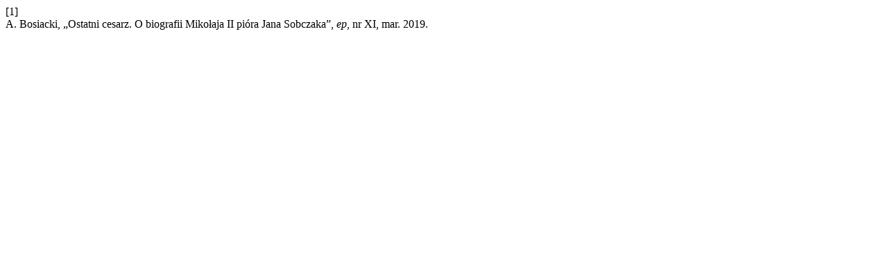

--- FILE ---
content_type: text/html; charset=UTF-8
request_url: https://czasopisma.uwm.edu.pl/index.php/ep/citationstylelanguage/get/ieee?submissionId=3387&publicationId=2971
body_size: 205
content:
<div class="csl-bib-body">
  <div class="csl-entry"><div class="csl-left-margin">[1]</div><div class="csl-right-inline">A. Bosiacki, „Ostatni cesarz. O biografii Mikołaja II pióra Jana Sobczaka”, <i>ep</i>, nr XI, mar. 2019.</div></div>
</div>